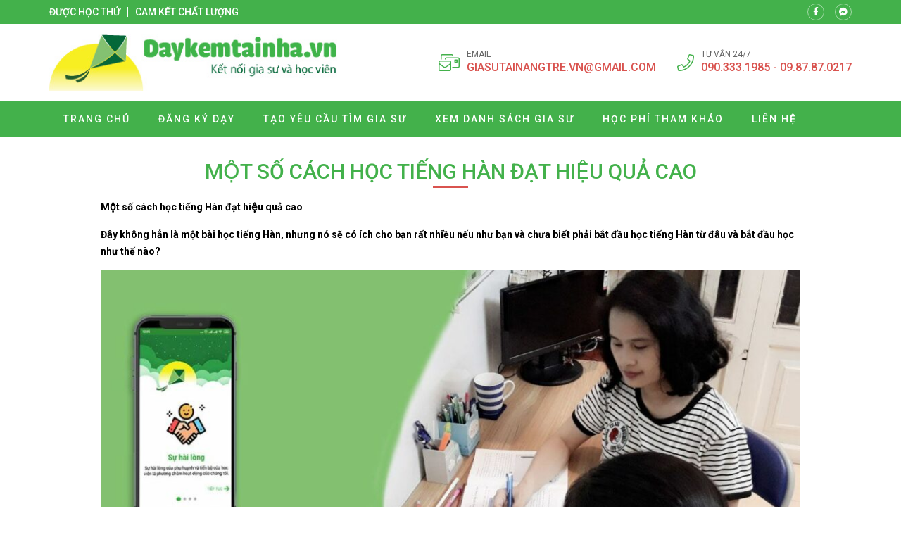

--- FILE ---
content_type: text/html; charset=UTF-8
request_url: https://cangiasu.edu.vn/mot-so-cach-hoc-tieng-han-dat-hieu-qua-cao/
body_size: 19391
content:
<!doctype html>
<html lang="vi">
<head>
    <meta charset="UTF-8">
    <meta name="viewport" content="width=device-width, minimum-scale=1.0, maximum-scale=1.0, user-scalable=no">
    <meta name='robots' content='index, follow, max-image-preview:large, max-snippet:-1, max-video-preview:-1' />

	<!-- This site is optimized with the Yoast SEO plugin v26.8 - https://yoast.com/product/yoast-seo-wordpress/ -->
	<title>Một số cách học tiếng Hàn đạt hiệu quả cao - Cần gia sư</title>
	<meta name="description" content="Một số cách học tiếng Hàn đạt hiệu quả cao, Daykemtainha.vn nhận dạy kèm tiếng Hàn tại nhà, dạy kèm tiếng Hàn tại nhà các quận,..." />
	<link rel="canonical" href="https://cangiasu.edu.vn/mot-so-cach-hoc-tieng-han-dat-hieu-qua-cao/" />
	<meta property="og:locale" content="vi_VN" />
	<meta property="og:type" content="article" />
	<meta property="og:title" content="Một số cách học tiếng Hàn đạt hiệu quả cao - Cần gia sư" />
	<meta property="og:description" content="Một số cách học tiếng Hàn đạt hiệu quả cao, Daykemtainha.vn nhận dạy kèm tiếng Hàn tại nhà, dạy kèm tiếng Hàn tại nhà các quận,..." />
	<meta property="og:url" content="https://cangiasu.edu.vn/mot-so-cach-hoc-tieng-han-dat-hieu-qua-cao/" />
	<meta property="og:site_name" content="Cần gia sư" />
	<meta property="article:published_time" content="2022-07-31T21:36:33+00:00" />
	<meta property="article:modified_time" content="2022-09-02T20:44:49+00:00" />
	<meta property="og:image" content="https://cangiasu.edu.vn/wp-content/uploads/2022/07/Mọt-só-cách-học-tiéng-Hàn-dạt-hiẹu-quả-cao.jpg" />
	<meta property="og:image:width" content="1200" />
	<meta property="og:image:height" content="624" />
	<meta property="og:image:type" content="image/jpeg" />
	<meta name="author" content="muot0575" />
	<meta name="twitter:card" content="summary_large_image" />
	<meta name="twitter:label1" content="Được viết bởi" />
	<meta name="twitter:data1" content="muot0575" />
	<meta name="twitter:label2" content="Ước tính thời gian đọc" />
	<meta name="twitter:data2" content="19 phút" />
	<script type="application/ld+json" class="yoast-schema-graph">{"@context":"https://schema.org","@graph":[{"@type":"Article","@id":"https://cangiasu.edu.vn/mot-so-cach-hoc-tieng-han-dat-hieu-qua-cao/#article","isPartOf":{"@id":"https://cangiasu.edu.vn/mot-so-cach-hoc-tieng-han-dat-hieu-qua-cao/"},"author":{"name":"muot0575","@id":"https://cangiasu.edu.vn/#/schema/person/473a784d72d9ef249359f08d52c2352c"},"headline":"Một số cách học tiếng Hàn đạt hiệu quả cao","datePublished":"2022-07-31T21:36:33+00:00","dateModified":"2022-09-02T20:44:49+00:00","mainEntityOfPage":{"@id":"https://cangiasu.edu.vn/mot-so-cach-hoc-tieng-han-dat-hieu-qua-cao/"},"wordCount":4802,"image":{"@id":"https://cangiasu.edu.vn/mot-so-cach-hoc-tieng-han-dat-hieu-qua-cao/#primaryimage"},"thumbnailUrl":"https://cangiasu.edu.vn/wp-content/uploads/2022/07/Mọt-só-cách-học-tiéng-Hàn-dạt-hiẹu-quả-cao.jpg","keywords":["Một số cách học tiếng Hàn đạt hiệu quả cao"],"articleSection":["Uncategorized"],"inLanguage":"vi"},{"@type":"WebPage","@id":"https://cangiasu.edu.vn/mot-so-cach-hoc-tieng-han-dat-hieu-qua-cao/","url":"https://cangiasu.edu.vn/mot-so-cach-hoc-tieng-han-dat-hieu-qua-cao/","name":"Một số cách học tiếng Hàn đạt hiệu quả cao - Cần gia sư","isPartOf":{"@id":"https://cangiasu.edu.vn/#website"},"primaryImageOfPage":{"@id":"https://cangiasu.edu.vn/mot-so-cach-hoc-tieng-han-dat-hieu-qua-cao/#primaryimage"},"image":{"@id":"https://cangiasu.edu.vn/mot-so-cach-hoc-tieng-han-dat-hieu-qua-cao/#primaryimage"},"thumbnailUrl":"https://cangiasu.edu.vn/wp-content/uploads/2022/07/Mọt-só-cách-học-tiéng-Hàn-dạt-hiẹu-quả-cao.jpg","datePublished":"2022-07-31T21:36:33+00:00","dateModified":"2022-09-02T20:44:49+00:00","author":{"@id":"https://cangiasu.edu.vn/#/schema/person/473a784d72d9ef249359f08d52c2352c"},"description":"Một số cách học tiếng Hàn đạt hiệu quả cao, Daykemtainha.vn nhận dạy kèm tiếng Hàn tại nhà, dạy kèm tiếng Hàn tại nhà các quận,...","breadcrumb":{"@id":"https://cangiasu.edu.vn/mot-so-cach-hoc-tieng-han-dat-hieu-qua-cao/#breadcrumb"},"inLanguage":"vi","potentialAction":[{"@type":"ReadAction","target":["https://cangiasu.edu.vn/mot-so-cach-hoc-tieng-han-dat-hieu-qua-cao/"]}]},{"@type":"ImageObject","inLanguage":"vi","@id":"https://cangiasu.edu.vn/mot-so-cach-hoc-tieng-han-dat-hieu-qua-cao/#primaryimage","url":"https://cangiasu.edu.vn/wp-content/uploads/2022/07/Mọt-só-cách-học-tiéng-Hàn-dạt-hiẹu-quả-cao.jpg","contentUrl":"https://cangiasu.edu.vn/wp-content/uploads/2022/07/Mọt-só-cách-học-tiéng-Hàn-dạt-hiẹu-quả-cao.jpg","width":1200,"height":624,"caption":"Một số cách học tiếng Hàn đạt hiệu quả cao"},{"@type":"BreadcrumbList","@id":"https://cangiasu.edu.vn/mot-so-cach-hoc-tieng-han-dat-hieu-qua-cao/#breadcrumb","itemListElement":[{"@type":"ListItem","position":1,"name":"Home","item":"https://cangiasu.edu.vn/"},{"@type":"ListItem","position":2,"name":"Một số cách học tiếng Hàn đạt hiệu quả cao"}]},{"@type":"WebSite","@id":"https://cangiasu.edu.vn/#website","url":"https://cangiasu.edu.vn/","name":"Cần gia sư","description":"can gia su","potentialAction":[{"@type":"SearchAction","target":{"@type":"EntryPoint","urlTemplate":"https://cangiasu.edu.vn/?s={search_term_string}"},"query-input":{"@type":"PropertyValueSpecification","valueRequired":true,"valueName":"search_term_string"}}],"inLanguage":"vi"},{"@type":"Person","@id":"https://cangiasu.edu.vn/#/schema/person/473a784d72d9ef249359f08d52c2352c","name":"muot0575","url":"https://cangiasu.edu.vn/author/muot0575/"}]}</script>
	<!-- / Yoast SEO plugin. -->


<link rel='dns-prefetch' href='//fonts.googleapis.com' />
<link rel="alternate" title="oNhúng (JSON)" type="application/json+oembed" href="https://cangiasu.edu.vn/wp-json/oembed/1.0/embed?url=https%3A%2F%2Fcangiasu.edu.vn%2Fmot-so-cach-hoc-tieng-han-dat-hieu-qua-cao%2F" />
<link rel="alternate" title="oNhúng (XML)" type="text/xml+oembed" href="https://cangiasu.edu.vn/wp-json/oembed/1.0/embed?url=https%3A%2F%2Fcangiasu.edu.vn%2Fmot-so-cach-hoc-tieng-han-dat-hieu-qua-cao%2F&#038;format=xml" />
<style id='wp-img-auto-sizes-contain-inline-css' type='text/css'>
img:is([sizes=auto i],[sizes^="auto," i]){contain-intrinsic-size:3000px 1500px}
/*# sourceURL=wp-img-auto-sizes-contain-inline-css */
</style>
<style id='classic-theme-styles-inline-css' type='text/css'>
/*! This file is auto-generated */
.wp-block-button__link{color:#fff;background-color:#32373c;border-radius:9999px;box-shadow:none;text-decoration:none;padding:calc(.667em + 2px) calc(1.333em + 2px);font-size:1.125em}.wp-block-file__button{background:#32373c;color:#fff;text-decoration:none}
/*# sourceURL=/wp-includes/css/classic-themes.min.css */
</style>
<link rel='stylesheet' id='roboto-css' href='//fonts.googleapis.com/css?family=Roboto%3A100%2C300%2Cregular%2Citalic%2C500%2C700&#038;subset=vietnamese' type='text/css' media='all' />
<link rel='stylesheet' id='kc-general-css' href='https://cangiasu.edu.vn/wp-content/plugins/kingcomposer/assets/frontend/css/kingcomposer.min.css' type='text/css' media='all' />
<link rel='stylesheet' id='kc-animate-css' href='https://cangiasu.edu.vn/wp-content/plugins/kingcomposer/assets/css/animate.css' type='text/css' media='all' />
<link rel='stylesheet' id='kc-icon-1-css' href='https://cangiasu.edu.vn/wp-content/themes/vnthemes/css/font-icon.css' type='text/css' media='all' />
<script type="text/javascript" src="https://cangiasu.edu.vn/wp-includes/js/jquery/jquery.min.js" id="jquery-core-js"></script>
<script type="text/javascript" src="https://cangiasu.edu.vn/wp-includes/js/jquery/jquery-migrate.min.js" id="jquery-migrate-js"></script>
<link rel="https://api.w.org/" href="https://cangiasu.edu.vn/wp-json/" /><link rel="alternate" title="JSON" type="application/json" href="https://cangiasu.edu.vn/wp-json/wp/v2/posts/2447" /><link rel="EditURI" type="application/rsd+xml" title="RSD" href="https://cangiasu.edu.vn/xmlrpc.php?rsd" />
<meta name="generator" content="WordPress 6.9" />
<link rel='shortlink' href='https://cangiasu.edu.vn/?p=2447' />
<script type="text/javascript">var kc_script_data={ajax_url:"https://cangiasu.edu.vn/wp-admin/admin-ajax.php"}</script>		<style type="text/css" id="wp-custom-css">
			html {

}
body {
	width: 100vw;
	float: left;
	font-family: 'Roboto', sans-serif;
	margin: 0;
	padding: 0;
	overflow: hidden;
	overflow-y: auto;
	font-size: 14px;
	font-weight: 400;
	line-height: 24px;
}

body.modal-open {
	overflow: hidden;
}
body.single .breadcrumb_last {
	display: none;
}
.kk-star-ratings {
	width: 100%;
	float: left;
}

.icon.fa-phone {
/* 	transform: rotate(90deg); */
}

.slick-list {
	overflow: hidden;
}

.vnt_embed_responsive {
  position: relative;
  padding-bottom: 56.25%; /* 16:9 */
  height: 0;
}
.vnt_embed_responsive iframe {
  position: absolute;
  top: 0;
  left: 0;
  width: 100%;
  height: 100%;
}


.map_code {
  position: relative;
  overflow: hidden;
}
.map_code iframe {
  position: absolute;
  top: 50%; 
	left: 50%;
	transform: translate(-50%, -50%);
  width: 100% !important;
  height: 100% !important;
}

.hide_row_wrap {
	display: flex;
	align-items: center;
}

[class^="icon-"], [class*=" icon-"] {
	font-family: 'icomoon' !important;
	speak: none;
	font-style: normal;
	font-weight: normal;
	font-variant: normal;
	text-transform: none;
	line-height: 1;
	-webkit-font-smoothing: antialiased;
	-moz-osx-font-smoothing: grayscale;
}
[class^="fa-"], [class*=" fa-"], [class^="fa-"]:before, [class*=" fa-"]:before, [class^="fab-"], [class*=" fab-"], [class^="fab-"]:before, [class*=" fab-"]:before {
	font-family: 'Font Awesome 5 Pro', 'Font Awesome 5 Brands';
	font-style: inherit;
}
[class^="et-"], [class*=" et-"], [class^="et-"]:before, [class*=" et-"]:before {
	font-family: 'et-line';
	font-style: inherit;
	-webkit-font-smoothing: antialiased;
	-moz-osx-font-smoothing: grayscale;
	display:inline-block;
	text-rendering: auto;
	speak: none;
	font-weight: normal;
}
[class^="sl-"], [class*=" sl-"], [class^="sl-"]:before, [class*=" sl-"]:before {
	font-family: 'simple-line-icons';
	font-style: inherit;
	-webkit-font-smoothing: antialiased;
	-moz-osx-font-smoothing: grayscale;
	text-rendering: auto;
	speak: none;
	font-weight: normal;
}
[class^="vnt-"], [class*=" vnt-"] {
  font-family: 'vnt-icon';
  font-style: normal;
  font-weight: normal;
  font-variant: normal;
  text-transform: none;
  line-height: 1;
  -webkit-font-smoothing: antialiased;
  -moz-osx-font-smoothing: grayscale;
}

a {
	text-decoration: none;
}

input[type="text"], input[type="number"], input[type="submit"], textarea, input[type=search], button {
	font-family: 'Roboto';
	-webkit-appearance: none;
	-moz-appearance: none;
	appearance: none;
}
input[type="submit"] {
	cursor: pointer;
}
iframe {
	border: 0;
}
ins {
	text-decoration: none;
}
ul {
	padding-left: 24px;
}
p {
	margin: 0 0 15px 0;
}
p:empty {
	margin: 0;
}
p:last-child {
	margin: 0;
}

textarea:focus, input:focus{
    outline: none;
}
form {
	width: 100%;
	float: left;
}
select, button {
	max-width: 100%;
	font-family: 'Roboto';
}

.kc-container {
   max-width: 1920px;
}

h1.title, h2.title, h3.title, h4.title, h5.title, h1.type, h2.type, h3.type, h4.type, h5.type {
	margin: 0;
	padding: 0;
}

.modal-backdrop.show {
	display: none !important;
}
.btn_modal, .link {
	cursor: pointer;
}

.vnt_row {
	display: flex;
	justify-content: center;
}

.vnt_slick.flex .slick-track {
	display: flex !important;
}
.vnt_slick.flex .slick-slide {
	height: inherit !important;
}

.vnt_the_content ul {
	padding-left: 24px;
	margin: 0 0 15px;
}

.vnt_post_gallery {
	margin-bottom: 15px;
}
.gallery.vnt_gallery {
	margin-bottom: 15px;
}

.thumb img {
	display: block;
}

.kc-fancy-texts-play {
	margin: 0;
	padding: 0;
}

.ovelay, img, .item {
	transition: all 500ms ease;
}

.vnt_archive .thumb {
	overflow: hidden;
}

.vnt_title, .vnt_image, .vnt_list .item, .vnt_list_icon .item {
	position: relative;
}

a.link, .ovelay{
	position: absolute;
	width: 100%;
	height: 100%;
	top: 0;
	left: 0;
	font-size: 0;
	z-index: 5;
}

.percent .counterup::after {
	content: '%';
	margin-left: 2px;
}
.plus .counterup::after {
	content: '+';
	margin-left: 2px;
}

/*FB Comments Fix*/
.fb_iframe_widget_fluid_desktop, .fb_iframe_widget_fluid_desktop span, .fb_iframe_widget_fluid_desktop iframe {
	max-width: 100% !important;
	width: 100% !important;
}

/*Header*/



/*Home*/
#home_lophoc .vnt_title {
	align-content: baseline;
}

/*About*/


/*Contact*/


/*Archive*/


/*Project*/


/*Download*/


/*CF7*/
.wpcf7-form {
	display: flex;
	flex-flow: wrap;
}
.wpcf7-form .vnt_submit {
	order: 999
}
div.wpcf7 span.wpcf7-form-control-wrap {
	width: 100%;
	float: left;
	margin-bottom: 15px;
}
.wpcf7-form-control:not(.wpcf7-submit) {
	width: 100%;
	height: 40px;
	float: left;
	padding: 10px 15px;
	border: 1px solid #dfdfdf;
	border-radius: 4px;
}
.wpcf7-response-output {
	width: 100%;
	background: #FFFFFF;
}
.wpcf7-textarea {
	min-height: 100px;
}
.wpcf7-submit {
	height: 40px;
	padding: 0 30px;
	background: #43b14b;
	color: #FFFFFF;
	font-size: 16px;
	text-transform: uppercase;
	border: none;
	border-radius: 4px;
}
.wpcf7-submit:hover {
	background: #d9534f;
}


/*WIDGET*/
.slick-slider.vnt_post_gallery {
	overflow: hidden;
}
.slick-slider.vnt_post_gallery .slick-list {
	overflow: hidden;
}
.vnt_slider.vnt_post_gallery .slick-arrow {
	font-size: 30px;
}

.vnt_gallery {
  column-gap: 0;
  counter-reset: item-counter;
}
.vnt_gallery_9 {
	column-count: 9;
}
.vnt_gallery_8 {
	column-count: 8;
}
.vnt_gallery_7 {
	column-count: 7;
}
.vnt_gallery_6 {
	column-count: 6;
}
.vnt_gallery_5 {
	column-count: 5;
}
.vnt_gallery_4 {
	column-count: 4;
}
.vnt_gallery_3 {
	column-count: 3;
}
.vnt_gallery_2 {
	column-count: 2;
}
.vnt_gallery_1 {
	column-count: 1;
}
.gallery-item {
	box-sizing: border-box;
  break-inside: avoid;
  padding: 10px;
  counter-increment: item-counter;
}

.search_form {
	background: #d7d7d7;
	display: grid;
	grid-template-columns: auto 30px;
	border: 1px solid #d7d7d7;
	border-radius: 5px;
}
.search_form input, .search_form button {
	border-radius: 0;
	width: 100%;
	border: 0;
	height: 22px;
}
.search_form input {
	padding: 0 5px;
	font-size: 10px;
	background: #FFFFFF;
	border-top-left-radius: 5px;
	border-bottom-left-radius: 5px;
}
.search_form button {
	cursor: pointer;
	
}


@media only screen and (max-width: 1920px) {
	.kc-container {
		max-width: 1170px;
	}
}

@media only screen and (min-width: 1025px) {
  ::-webkit-scrollbar { width: 6px; }
  ::-webkit-scrollbar-track { background: rgba(255, 255, 255, 0); }
  ::-webkit-scrollbar-thumb { background: #43B14B;}
  ::-webkit-scrollbar-thumb:hover { background: #d9534f; }
	body.kc-css-system.admin-bar  #main_header.fixed {
		top: 32px;
	}
	/*Header Menu*/
	.nav_header:not(.treemenu) li ul {
		position: absolute;
		min-width: 100%;
		top: 100%;
		left: 50%;
		transform: translateX(-50%);
		visibility: hidden;
		opacity: 0;
		z-index: -1;
		pointer-events: auto;
		transform: translate(-50%, 10px);
		-webkit-transform: translate(-50%, 10px);
						transform: translate(-50%, 10px);
		-webkit-transition: opacity 150ms ease-in, visibility 150ms ease-in, -webkit-transform 150ms ease-in;
		transition: opacity 150ms ease-in, visibility 150ms ease-in, -webkit-transform 150ms ease-in;
		transition: opacity 150ms ease-in, transform 150ms ease-in, visibility 150ms ease-in;
		transition: opacity 150ms ease-in, transform 150ms ease-in, visibility 150ms ease-in, -webkit-transform 150ms ease-in;
	}
	.nav_header:not(.treemenu) li:hover ul {
		visibility: visible;
		opacity: 1;
		z-index: 10;
		transform: translate(-50%, 0);
	}
}

@media only screen and (min-width: 991px) {
	
}

@media only screen and (max-width: 1024px) {
	#wpadminbar {
		display: none !important;
	}
	body.logged-in.admin-bar #main_header {
		top: 0;
	}
	html {
		margin-top: 0 !important;
	}
	body.logged-in #main_header {
		top: 0;
	}
	#menu_header.show {
		z-index: 999;
		left: 0;
		transition: all 500ms ease-in;
	}
	.vnt_menu .close_menu {
		position: absolute;
		top: 15px;
		right: 15px;
	}
	#nav_header li.tree-closed .toggler, #nav_header li.tree-opened .toggler {
    order: 2;
}
	#nav_header li.tree-closed > a, #nav_header li.tree-opened > a {
    flex: 1;
}
	.sub-menu {
    order: 3;
}
	
	
}
@media only screen and (max-width: 990px) {
	
}
@media only screen and (max-width: 768px) {
	
}
@media only screen and (max-width: 767px) {
	.kc-container, .kc-container .kc_column, .kc-container .kc_column_inner {
		padding: 0 10px;
	}
	
	.gallery.vnt_gallery {
		column-count: 1;
	}
	
	
}
@media only screen and (max-width: 479px) {
	
}		</style>
		    <link rel="stylesheet" type="text/css" href="https://cangiasu.edu.vn/wp-content/themes/vnthemes/style.css" media="screen"/>

    
<style id='global-styles-inline-css' type='text/css'>
:root{--wp--preset--aspect-ratio--square: 1;--wp--preset--aspect-ratio--4-3: 4/3;--wp--preset--aspect-ratio--3-4: 3/4;--wp--preset--aspect-ratio--3-2: 3/2;--wp--preset--aspect-ratio--2-3: 2/3;--wp--preset--aspect-ratio--16-9: 16/9;--wp--preset--aspect-ratio--9-16: 9/16;--wp--preset--color--black: #000000;--wp--preset--color--cyan-bluish-gray: #abb8c3;--wp--preset--color--white: #ffffff;--wp--preset--color--pale-pink: #f78da7;--wp--preset--color--vivid-red: #cf2e2e;--wp--preset--color--luminous-vivid-orange: #ff6900;--wp--preset--color--luminous-vivid-amber: #fcb900;--wp--preset--color--light-green-cyan: #7bdcb5;--wp--preset--color--vivid-green-cyan: #00d084;--wp--preset--color--pale-cyan-blue: #8ed1fc;--wp--preset--color--vivid-cyan-blue: #0693e3;--wp--preset--color--vivid-purple: #9b51e0;--wp--preset--gradient--vivid-cyan-blue-to-vivid-purple: linear-gradient(135deg,rgb(6,147,227) 0%,rgb(155,81,224) 100%);--wp--preset--gradient--light-green-cyan-to-vivid-green-cyan: linear-gradient(135deg,rgb(122,220,180) 0%,rgb(0,208,130) 100%);--wp--preset--gradient--luminous-vivid-amber-to-luminous-vivid-orange: linear-gradient(135deg,rgb(252,185,0) 0%,rgb(255,105,0) 100%);--wp--preset--gradient--luminous-vivid-orange-to-vivid-red: linear-gradient(135deg,rgb(255,105,0) 0%,rgb(207,46,46) 100%);--wp--preset--gradient--very-light-gray-to-cyan-bluish-gray: linear-gradient(135deg,rgb(238,238,238) 0%,rgb(169,184,195) 100%);--wp--preset--gradient--cool-to-warm-spectrum: linear-gradient(135deg,rgb(74,234,220) 0%,rgb(151,120,209) 20%,rgb(207,42,186) 40%,rgb(238,44,130) 60%,rgb(251,105,98) 80%,rgb(254,248,76) 100%);--wp--preset--gradient--blush-light-purple: linear-gradient(135deg,rgb(255,206,236) 0%,rgb(152,150,240) 100%);--wp--preset--gradient--blush-bordeaux: linear-gradient(135deg,rgb(254,205,165) 0%,rgb(254,45,45) 50%,rgb(107,0,62) 100%);--wp--preset--gradient--luminous-dusk: linear-gradient(135deg,rgb(255,203,112) 0%,rgb(199,81,192) 50%,rgb(65,88,208) 100%);--wp--preset--gradient--pale-ocean: linear-gradient(135deg,rgb(255,245,203) 0%,rgb(182,227,212) 50%,rgb(51,167,181) 100%);--wp--preset--gradient--electric-grass: linear-gradient(135deg,rgb(202,248,128) 0%,rgb(113,206,126) 100%);--wp--preset--gradient--midnight: linear-gradient(135deg,rgb(2,3,129) 0%,rgb(40,116,252) 100%);--wp--preset--font-size--small: 13px;--wp--preset--font-size--medium: 20px;--wp--preset--font-size--large: 36px;--wp--preset--font-size--x-large: 42px;--wp--preset--spacing--20: 0.44rem;--wp--preset--spacing--30: 0.67rem;--wp--preset--spacing--40: 1rem;--wp--preset--spacing--50: 1.5rem;--wp--preset--spacing--60: 2.25rem;--wp--preset--spacing--70: 3.38rem;--wp--preset--spacing--80: 5.06rem;--wp--preset--shadow--natural: 6px 6px 9px rgba(0, 0, 0, 0.2);--wp--preset--shadow--deep: 12px 12px 50px rgba(0, 0, 0, 0.4);--wp--preset--shadow--sharp: 6px 6px 0px rgba(0, 0, 0, 0.2);--wp--preset--shadow--outlined: 6px 6px 0px -3px rgb(255, 255, 255), 6px 6px rgb(0, 0, 0);--wp--preset--shadow--crisp: 6px 6px 0px rgb(0, 0, 0);}:where(.is-layout-flex){gap: 0.5em;}:where(.is-layout-grid){gap: 0.5em;}body .is-layout-flex{display: flex;}.is-layout-flex{flex-wrap: wrap;align-items: center;}.is-layout-flex > :is(*, div){margin: 0;}body .is-layout-grid{display: grid;}.is-layout-grid > :is(*, div){margin: 0;}:where(.wp-block-columns.is-layout-flex){gap: 2em;}:where(.wp-block-columns.is-layout-grid){gap: 2em;}:where(.wp-block-post-template.is-layout-flex){gap: 1.25em;}:where(.wp-block-post-template.is-layout-grid){gap: 1.25em;}.has-black-color{color: var(--wp--preset--color--black) !important;}.has-cyan-bluish-gray-color{color: var(--wp--preset--color--cyan-bluish-gray) !important;}.has-white-color{color: var(--wp--preset--color--white) !important;}.has-pale-pink-color{color: var(--wp--preset--color--pale-pink) !important;}.has-vivid-red-color{color: var(--wp--preset--color--vivid-red) !important;}.has-luminous-vivid-orange-color{color: var(--wp--preset--color--luminous-vivid-orange) !important;}.has-luminous-vivid-amber-color{color: var(--wp--preset--color--luminous-vivid-amber) !important;}.has-light-green-cyan-color{color: var(--wp--preset--color--light-green-cyan) !important;}.has-vivid-green-cyan-color{color: var(--wp--preset--color--vivid-green-cyan) !important;}.has-pale-cyan-blue-color{color: var(--wp--preset--color--pale-cyan-blue) !important;}.has-vivid-cyan-blue-color{color: var(--wp--preset--color--vivid-cyan-blue) !important;}.has-vivid-purple-color{color: var(--wp--preset--color--vivid-purple) !important;}.has-black-background-color{background-color: var(--wp--preset--color--black) !important;}.has-cyan-bluish-gray-background-color{background-color: var(--wp--preset--color--cyan-bluish-gray) !important;}.has-white-background-color{background-color: var(--wp--preset--color--white) !important;}.has-pale-pink-background-color{background-color: var(--wp--preset--color--pale-pink) !important;}.has-vivid-red-background-color{background-color: var(--wp--preset--color--vivid-red) !important;}.has-luminous-vivid-orange-background-color{background-color: var(--wp--preset--color--luminous-vivid-orange) !important;}.has-luminous-vivid-amber-background-color{background-color: var(--wp--preset--color--luminous-vivid-amber) !important;}.has-light-green-cyan-background-color{background-color: var(--wp--preset--color--light-green-cyan) !important;}.has-vivid-green-cyan-background-color{background-color: var(--wp--preset--color--vivid-green-cyan) !important;}.has-pale-cyan-blue-background-color{background-color: var(--wp--preset--color--pale-cyan-blue) !important;}.has-vivid-cyan-blue-background-color{background-color: var(--wp--preset--color--vivid-cyan-blue) !important;}.has-vivid-purple-background-color{background-color: var(--wp--preset--color--vivid-purple) !important;}.has-black-border-color{border-color: var(--wp--preset--color--black) !important;}.has-cyan-bluish-gray-border-color{border-color: var(--wp--preset--color--cyan-bluish-gray) !important;}.has-white-border-color{border-color: var(--wp--preset--color--white) !important;}.has-pale-pink-border-color{border-color: var(--wp--preset--color--pale-pink) !important;}.has-vivid-red-border-color{border-color: var(--wp--preset--color--vivid-red) !important;}.has-luminous-vivid-orange-border-color{border-color: var(--wp--preset--color--luminous-vivid-orange) !important;}.has-luminous-vivid-amber-border-color{border-color: var(--wp--preset--color--luminous-vivid-amber) !important;}.has-light-green-cyan-border-color{border-color: var(--wp--preset--color--light-green-cyan) !important;}.has-vivid-green-cyan-border-color{border-color: var(--wp--preset--color--vivid-green-cyan) !important;}.has-pale-cyan-blue-border-color{border-color: var(--wp--preset--color--pale-cyan-blue) !important;}.has-vivid-cyan-blue-border-color{border-color: var(--wp--preset--color--vivid-cyan-blue) !important;}.has-vivid-purple-border-color{border-color: var(--wp--preset--color--vivid-purple) !important;}.has-vivid-cyan-blue-to-vivid-purple-gradient-background{background: var(--wp--preset--gradient--vivid-cyan-blue-to-vivid-purple) !important;}.has-light-green-cyan-to-vivid-green-cyan-gradient-background{background: var(--wp--preset--gradient--light-green-cyan-to-vivid-green-cyan) !important;}.has-luminous-vivid-amber-to-luminous-vivid-orange-gradient-background{background: var(--wp--preset--gradient--luminous-vivid-amber-to-luminous-vivid-orange) !important;}.has-luminous-vivid-orange-to-vivid-red-gradient-background{background: var(--wp--preset--gradient--luminous-vivid-orange-to-vivid-red) !important;}.has-very-light-gray-to-cyan-bluish-gray-gradient-background{background: var(--wp--preset--gradient--very-light-gray-to-cyan-bluish-gray) !important;}.has-cool-to-warm-spectrum-gradient-background{background: var(--wp--preset--gradient--cool-to-warm-spectrum) !important;}.has-blush-light-purple-gradient-background{background: var(--wp--preset--gradient--blush-light-purple) !important;}.has-blush-bordeaux-gradient-background{background: var(--wp--preset--gradient--blush-bordeaux) !important;}.has-luminous-dusk-gradient-background{background: var(--wp--preset--gradient--luminous-dusk) !important;}.has-pale-ocean-gradient-background{background: var(--wp--preset--gradient--pale-ocean) !important;}.has-electric-grass-gradient-background{background: var(--wp--preset--gradient--electric-grass) !important;}.has-midnight-gradient-background{background: var(--wp--preset--gradient--midnight) !important;}.has-small-font-size{font-size: var(--wp--preset--font-size--small) !important;}.has-medium-font-size{font-size: var(--wp--preset--font-size--medium) !important;}.has-large-font-size{font-size: var(--wp--preset--font-size--large) !important;}.has-x-large-font-size{font-size: var(--wp--preset--font-size--x-large) !important;}
/*# sourceURL=global-styles-inline-css */
</style>
<link rel='stylesheet' id='fancybox-css' href='https://cangiasu.edu.vn/wp-content/themes/vnthemes/css/fancybox.min.css' type='text/css' media='' />
</head>
    <body class="wp-singular post-template-default single single-post postid-2447 single-format-standard wp-theme-vnthemes kc-css-system woocommerce">
        <style type="text/css">@media only screen and (min-width: 1000px) and (max-width: 5000px){body.kc-css-system .kc-css-209261{width: 50%;}body.kc-css-system .kc-css-493477{width: 50%;}}body.kc-css-system .kc-css-614535{background: #43b14b;padding-top: 5px;padding-bottom: 5px;}body.kc-css-system .kc-css-614535 >.kc-container{display: flex;align-items: center;}body.kc-css-system .kc-css-34475 .title{color: #ffffff;font-size: 14px;line-height: 14px;font-weight: 500;text-transform: uppercase;}body.kc-css-system .kc-css-34475 .title a{color: #ffffff;}body.kc-css-system .kc-css-34475 .item:hover .title{color: #d9534f;}body.kc-css-system .kc-css-34475 .item{border-right: 1px solid #ffffff;;padding-right: 10px;margin-right: 10px;}body.kc-css-system .kc-css-34475 .item:last-child{border: 0px hidden #ffffff;padding-right: 0px;margin-right: 0px;}body.kc-css-system .kc-css-34475{display: flex;}body.kc-css-system .kc-css-261279 i{width: 24px;height: 24px;display: flex;border: 1px solid rgba(255, 255, 255, 0.50);border-radius: 100% 100% 100% 100%;justify-content: center;align-items: center;color: #ffffff;font-size: 12px;}body.kc-css-system .kc-css-261279 .item:hover i{background: #d9534f;}body.kc-css-system .kc-css-261279 .item{margin-right: 15px;}body.kc-css-system .kc-css-261279 .item:last-child{margin-right: 0px;}body.kc-css-system .kc-css-261279{display: flex;flex: 1;}body.kc-css-system .kc-css-363707{padding-top: 15px;padding-bottom: 15px;}body.kc-css-system .kc-css-363707 >.kc-container{display: flex;flex-flow: wrap;justify-content: space-between;align-items: center;}body.kc-css-system .kc-css-205035 .thumb img{max-height: 80px;float: left;}body.kc-css-system .kc-css-205035{width: auto;}body.kc-css-system .kc-css-308311 .icon{color: #43b14b;font-size: 30px;}body.kc-css-system .kc-css-308311{display: none;width: auto;}body.kc-css-system .kc-css-378146 i{color: #43b14b;font-size: 24px;line-height: 24px;margin-right: 10px;}body.kc-css-system .kc-css-378146 .title{color: #666666;font-size: 12px;line-height: 14px;text-transform: uppercase;}body.kc-css-system .kc-css-378146 .cont{color: #d9534f;font-size: 16px;font-weight: 500;text-transform: uppercase;}body.kc-css-system .kc-css-378146 .cont a{color: #d9534f;}body.kc-css-system .kc-css-378146 .item{display: flex;margin-right: 30px;align-items: center;}body.kc-css-system .kc-css-378146 .item:last-child{margin-right: 0px;}body.kc-css-system .kc-css-378146{display: flex;width: auto;}body.kc-css-system .kc-css-110848 .vnt_nav{display: flex;width: 100%;max-width: 1170px;padding-right: 15px;padding-left: 15px;}body.kc-css-system .kc-css-110848 .vnt_nav>li{position: relative;display: flex;float: left;flex-flow: wrap;align-items: center;}body.kc-css-system .kc-css-110848 .vnt_nav>li>a{color: #ffffff;font-size: 14px;line-height: 50px;font-weight: 500;text-transform: uppercase;letter-spacing: 2px;float: left;width: 100%;padding-right: 20px;padding-left: 20px;}body.kc-css-system .kc-css-110848 .vnt_nav>li>a:hover{background-color: #d9534f;}body.kc-css-system .kc-css-110848 .vnt_nav>li.current-menu-item>a,body.kc-css-system .kc-css-110848 .vnt_nav>li.current-menu-ancestor>a{background-color: #d9534f;}body.kc-css-system .kc-css-110848 .sub-menu{display: flex;background-color: #43b14b;flex-flow: wrap;}body.kc-css-system .kc-css-110848 .sub-menu li{display: flex;width: 100%;flex-flow: wrap;}body.kc-css-system .kc-css-110848 .sub-menu li a{color: #ffffff;font-size: 13px;line-height: 40px;font-weight: 500;text-transform: uppercase;letter-spacing: 2px;display: block;float: left;width: 100%;padding-right: 15px;padding-left: 15px;}body.kc-css-system .kc-css-110848 .sub-menu li:hover>a{color: #ffffff;}body.kc-css-system .kc-css-110848 .sub-menu li>a:hover{background-color: #d9534f;}body.kc-css-system .kc-css-110848 .sub-menu li.current-menu-item>a,body.kc-css-system .kc-css-110848 .sub-menu li.current-menu-ancestor>a{background-color: #d9534f;}body.kc-css-system .kc-css-110848 .close_menu{color: #d9534f;font-size: 30px;display: none;}body.kc-css-system .kc-css-110848 .toggler{color: #ffffff;font-size: 20px;padding-right: 15px;padding-left: 30px;}body.kc-css-system .kc-css-110848{background: #43b14b;display: flex;flex-flow: wrap;justify-content: center;}@media only screen and (max-width: 1024px){body.kc-css-system .kc-css-308311{display: flex;}body.kc-css-system .kc-css-378146{width: 100%;}body.kc-css-system .kc-css-110848 .vnt_nav{height: 100%;background: #43b14b;padding-right: 0px;padding-left: 0px;flex-flow: wrap;align-content: baseline;overflow-y: auto;}body.kc-css-system .kc-css-110848 .vnt_nav>li{width: 100%;border-top: 1px dashed #ffffff;;}body.kc-css-system .kc-css-110848 .vnt_nav>li.current-menu-item,body.kc-css-system .kc-css-110848 .vnt_nav>li.current-menu-ancestor{background-color: #d9534f;}body.kc-css-system .kc-css-110848 .vnt_nav>li>a{padding-right: 15px;padding-left: 15px;}body.kc-css-system .kc-css-110848 .sub-menu{width: 100%;}body.kc-css-system .kc-css-110848 .sub-menu li{border-top: 1px dashed #ffffff;;}body.kc-css-system .kc-css-110848 .sub-menu li a{padding-left: 30px;}body.kc-css-system .kc-css-110848 .close_menu{display: flex;}body.kc-css-system .kc-css-110848{background: #ffffff url(https://cangiasu.edu.vn/wp-admin/admin-ajax.php?action=kc_get_thumbn&type=filter_url&id=%2Fwp-content%2Fuploads%2F2021%2F01%2Flogo-demo-300x58.png) top 10px left 10px/auto 40px no-repeat scroll;position: fixed;display: flex !important;height: 100%;padding-top: 60px;flex-flow: wrap;top: 0; left: -110%; transition: all 500ms ease-in;}}@media only screen and (max-width: 479px){body.kc-css-system .kc-css-34475 .title{font-size: 10px;}body.kc-css-system .kc-css-261279 .item{margin-right: 5px;}body.kc-css-system .kc-css-205035{width: 70%;}body.kc-css-system .kc-css-378146 .item{margin-top: 20px;margin-right: 0px;}body.kc-css-system .kc-css-378146{display: block;}}</style>
    <section id="header_bar" class="kc-elm kc-css-614535 kc_row vnt_row col">
        <div class="vnt_col kc-row-container kc-container">
        	<div  class="kc-elm kc-css-34475 vnt_list">

    <div class="item item_1">
    <div class="title">Được học thử</div>    </div>

    <div class="item item_2">
    <div class="title">Cam kết chất lượng</div>    </div>
</div>


	<div  class="kc-elm kc-css-261279 vnt_list">

    <div class="item item_1">
    <i class="icon fa-facebook-f"></i><a href="https://facebook.com" title=""  class="link"></a>    </div>

    <div class="item item_2">
    <i class="icon fa-facebook-messenger"></i><a href="https://facebook.com" title=""  class="link"></a>    </div>
</div>


        </div>
    </section>


    <section id="main_header" class="kc-elm kc-css-363707 kc_row vnt_row col">
        <div class="vnt_col kc-row-container kc-container">
        	<div  class="kc-elm kc-css-205035 vnt_image">
    <div class="thumb"><img src="https://cangiasu.edu.vn/wp-content/uploads/2021/01/logo-da-sua-2020.jpg" alt="logo gia sư"></div>
                    <a href="https://www.daykemtainha.vn/dang-ky-lam-gia-su" title="đăng ký dạy" class="link"><span class="link_title">đăng ký dạy</span></a>
    </div>
<div  class="kc-elm kc-css-308311 vnt_title"  >
            
        <i class="icon fa-stream"></i>
<button type="button" class="link" data-toggle="modal" data-target="#menu_header"></button>        
    
    </div>
<div  class="kc-elm kc-css-378146 vnt_list">

    <div class="item item_1">
    <i class="icon fa-mail-bulk"></i><div class="kc-elm"><div class="title">Email</div><div class="cont"><p>giasutainangtre.vn@gmail.com</p>
</div></div><a href="mailto:giasutainangtre.vn@gmail.com" title=""  class="link"></a>    </div>

    <div class="item item_2">
    <i class="icon fa-phone"></i><div class="kc-elm"><div class="title">Tư vấn 24/7</div><div class="cont"><p>090.333.1985 - 09.87.87.0217</p>
</div></div><a href="mailto:giasutainangtre.vn@gmail.com" title=""  class="link"></a>    </div>
</div>


        </div>
    </section>


    	<div id="menu_header"  class="kc-elm kc-css-110848 vnt_menu">
        <a class="close_menu" href="#" onclick="" data-toggle="modal" data-target="#menu_header">
        <i class="fa-times"></i>
    </a>
            <ul id="nav_header" class="vnt_nav nav_header"><li id="menu-item-1932" class="menu-item menu-item-type-post_type menu-item-object-page menu-item-home menu-item-1932"><a href="https://cangiasu.edu.vn/">Trang chủ</a></li>
<li id="menu-item-1965" class="menu-item menu-item-type-custom menu-item-object-custom menu-item-1965"><a href="https://www.daykemtainha.vn/dang-ky-lam-gia-su">Đăng ký dạy</a></li>
<li id="menu-item-1966" class="menu-item menu-item-type-custom menu-item-object-custom menu-item-1966"><a href="https://www.daykemtainha.vn/tim-gia-su">Tạo yêu cầu tìm gia sư</a></li>
<li id="menu-item-1967" class="menu-item menu-item-type-custom menu-item-object-custom menu-item-1967"><a href="https://www.daykemtainha.vn/gia-su">Xem danh sách gia sư</a></li>
<li id="menu-item-1968" class="menu-item menu-item-type-custom menu-item-object-custom menu-item-1968"><a href="https://www.daykemtainha.vn/hoc-phi-tham-khao">Học phí tham khảo</a></li>
<li id="menu-item-1933" class="menu-item menu-item-type-post_type menu-item-object-page menu-item-1933"><a href="https://cangiasu.edu.vn/lien-he/">Liên hệ</a></li>
</ul>        
</div>


    

<style type="text/css">body.kc-css-system .kc-css-436441 .kc-container{max-width: 1024px;}body.kc-css-system .kc-css-436441{padding-top: 30px;padding-bottom: 50px;}body.kc-css-system .kc-css-600547 .type{width: 100%;color: #43b14b;font-size: 30px;line-height: 40px;font-weight: 500;text-transform: uppercase;text-align: center;}body.kc-css-system .kc-css-600547 .sub{width: 50px;height: 3px;background: #d9534f;}body.kc-css-system .kc-css-600547{display: flex;margin-bottom: 15px;flex-flow: wrap;justify-content: center;}body.kc-css-system .kc-css-404338{margin-top: 30px;}body.kc-css-system .kc-css-398072 .type{width: 100%;color: #43b14b;font-size: 24px;line-height: 40px;font-weight: 500;text-transform: uppercase;text-align: center;}body.kc-css-system .kc-css-398072 .sub{width: 50px;height: 3px;background: #d9534f;}body.kc-css-system .kc-css-398072{display: flex;margin-top: 30px;margin-bottom: 15px;flex-flow: wrap;justify-content: center;}body.kc-css-system .kc-css-180918 .title{font-size: 16px;font-weight: 500;text-transform: uppercase;text-align: center;margin-top: 10px;}body.kc-css-system .kc-css-180918 .desc{font-size: 13px;line-height: 20px;text-align: center;}body.kc-css-system .kc-css-180918 .more{width: 50px;height: 3px;display: flex;border-bottom: 2px solid #d9534f;;font-size: 0px;margin-top: 10px;margin-bottom: 10px;}body.kc-css-system .kc-css-180918 .more a{line-height: 0px;}body.kc-css-system .kc-css-180918 .item{display: flex;background: #ffffff;padding-bottom: 10px;flex-flow: wrap;justify-content: center;align-content: flex-start;}body.kc-css-system .kc-css-180918{display: grid;padding-right: 15px;padding-left: 15px;margin-top: 30px;max-width: 1170px; grid-template-columns: repeat(3, 1fr); grid-gap: 30px;}@media only screen and (max-width: 1024px){body.kc-css-system .kc-css-180918{grid-template-columns: repeat(3, 1fr);}}@media only screen and (max-width: 767px){body.kc-css-system .kc-css-436441{padding-bottom: 30px;}body.kc-css-system .kc-css-436441 >.kc-container{padding-right: 10px;padding-left: 10px;}body.kc-css-system .kc-css-180918{padding-right: 10px;padding-left: 10px;grid-template-columns: repeat(2, 1fr);}}@media only screen and (max-width: 479px){body.kc-css-system .kc-css-600547 .type{font-size: 20px;line-height: 30px;}body.kc-css-system .kc-css-398072 .type{font-size: 20px;line-height: 30px;}body.kc-css-system .kc-css-180918{grid-template-columns: 1fr; grid-gap: 15px;}}</style>
    <section id="main_single" class="kc-elm kc-css-436441 kc_row vnt_row col">
        <div class="vnt_col kc-row-container kc-container">
        	
<div  class="kc-elm kc-css-600547 vnt_title"  >
        
        <h1 class="type">Một số cách học tiếng Hàn đạt hiệu quả cao</h1>
<span class="sub"></span>        
    
    </div>
<div class="kc-elm kc-css-814257 vnt_the_content">
<p><strong>Một số cách học tiếng Hàn đạt hiệu quả cao</strong></p>
<p><strong>Đây không hẳn là một bài học tiếng Hàn, nhưng nó sẽ có ích cho bạn rất nhiều nếu như bạn và chưa biết phải bắt đầu học tiếng Hàn từ đâu và bắt đầu học như thế nào?</strong></p>
<div id="attachment_2472" style="width: 1034px" class="wp-caption aligncenter"><img fetchpriority="high" decoding="async" aria-describedby="caption-attachment-2472" class="size-large wp-image-2472" src="https://cangiasu.edu.vn/wp-content/uploads/2022/07/Mọt-só-cách-học-tiéng-Hàn-dạt-hiẹu-quả-cao-1024x532.jpg" alt="Một số cách học tiếng Hàn đạt hiệu quả cao" width="1024" height="532" srcset="https://cangiasu.edu.vn/wp-content/uploads/2022/07/Mọt-só-cách-học-tiéng-Hàn-dạt-hiẹu-quả-cao-1024x532.jpg 1024w, https://cangiasu.edu.vn/wp-content/uploads/2022/07/Mọt-só-cách-học-tiéng-Hàn-dạt-hiẹu-quả-cao-300x156.jpg 300w, https://cangiasu.edu.vn/wp-content/uploads/2022/07/Mọt-só-cách-học-tiéng-Hàn-dạt-hiẹu-quả-cao.jpg 1200w" sizes="(max-width: 1024px) 100vw, 1024px" /><p id="caption-attachment-2472" class="wp-caption-text">Một số cách học tiếng Hàn đạt hiệu quả cao</p></div>
<p>Việc học tiếng Hàn nói riêng hay bất kì thứ ngôn ngữ nào cũng đều khiến bạn dành ra khá nhiều thời gian và chi phí học tập. Nhưng đổi lại bạn sẽ đạt được ước mơ chinh phục tiếng Hàn, có một công việc tốt lương cao trong xã hội. Ví dụ bạn biết thêm một ngoại ngữ thứ hai ngoài tiếng mẹ đẻ. Khi đi nộp đơn xin việc làm, bạn sẽ tự tin được các nhà tuyển dụng  lưu ý đến bạn hơn vì bạn có ngoại ngữ đặc biệt đây là tiếng Hàn &#8211; thứ tiếng nhiều người biết nhưng hiếm người giỏi đang được các công ty săn đón trong thời buổi  hiện nay.</p>
<p>Hơn thế nữa trong công việc, những người có ngoại ngữ sẽ được cấp trên đề bạt cân nhắc trong các dự án lớn của công ty, bàn hợp đồng với đối tác nước ngoài và được thưởng mức lương cao và ổn định hơn hẳn những nhân viên khác. Trong quá trình học tiếng Hàn bạn cũng có thể làm quen và kết bạn với nhiều người có cùng đi trên con đường chinh phục tiếng Hàn này. Như vậy việc học tiếng Hàn sẽ đạt được nhiều thuận lợi. Dưới đây là một số cách học tiếng Hàn đạt hiệu quả cao.</p>
<h2><span style="color: #ff00ff;">Bạn phải nói to tiếng Hàn</span></h2>
<p>Đừng ngại ngần khi phát âm thật to những gì bạn đang suy nghĩ khi ở  trong không gian một mình, vì ngay chính bản thân bạn mà bạn còn không dám nghe và nói thì khi đứng trước đám đông bạn sẽ càng sợ hơn nữa. Hơn nữa với cách này, bạn không những vừa luyện nói mà bạn còn luyện luôn cả kĩ năng nghe, những từ đó sẽ được não của bạn ghi nhận lại một lần nữa. Kết quả là bạn sẽ ghi nhớ được lâu hơn.</p>
<h2><span style="color: #ff00ff;">Hãy thử với nhiều cách thức học tập khác nhau</span></h2>
<p>Mỗi người đều có cách học khác nhau không ai giống ai cả và còn tùy thuộc vào khả năng tiếp thu của mỗi người nữa. Quan trọng là cách học đó có hợp với bạn hay không, cùng trong một cách học nhưng với người này thì học rất tốt và mau hiểu nhưng với bạn thì không tài nào hiểu được. Bạn hãy tham khảo cách học của những người đi trước, áp dụng và từ từ tìm ra phương pháp học tiếng Hàn nào hợp với bản thân mình nhất nhé.</p>
<h2><span style="color: #ff00ff;">Bạn phải có đam mê tiếng Hàn</span></h2>
<p>Bạn phải cảm thấy rằng bản thân rất yêu thích và khao khát được học tiếng Hàn bởi để có thể thành công không phải là chuyện một sớm một chiều mà bạn phải trải qua quá trình học tập rèn luyện lâu dài. Bạn không nên học nếu như đó là việc mang tính cưỡng cầu hay chỉ học theo phong trào, học cho có với người ta. Có khát vọng, có ngọn lửa đam mê thì xem như bạn đã nắm được 40% thành công rồi đấy.</p>
<h2><span style="color: #ff00ff;">Bạn phải xác định rõ mục đích của mình</span></h2>
<p>Hãy tự đặt ra câu hỏi cho bản thân : vì sao bạn lại lựa chọn học tiếng Hàn? Bạn học tiếng Hàn vì tấm bằng tốt nghiệp ra trường hay vì mục tiêu cá nhân nào khác? Vì công việc hay vì học theo sở thích? Khi đã xác định được lí do và mục tiêu hãy nghĩ về chúng mỗi khi bạn cảm thấy chán nản.</p>
<h2><span style="color: #ff00ff;">Đưa cho mình mục tiêu để thực hiện</span></h2>
<p>Hãy đặt một mục tiêu mỗi tuần hoặc mỗi tháng cho chính mình. Ví dụ, mục tiêu ngắn trong tuần này sẽ là 20 từ mới. Bắt đầu cuộc trò chuyện trò với một người nào đó bằng tiếng Hàn. Hãy tiếp thêm động lực cho mình bằng một phần thưởng tự đặt ra nhé.</p>
<h2><span style="color: #ff00ff;">Đừng quên học tiếng Hàn hàng ngày</span></h2>
<p>Có thể bạn dành thời gian hầu hết cho việc học ở trường hay đi làm thêm, và không có thời gian nhất định để học tiếng Hàn hàng ngày. Bạn có thể dành ra khoảng  30 đến 45 phút mỗi ngày để ôn tập, quan trọng là bạn phải đưa ra một thời gian biểu học phù hợp sao cho thoải mái nhất. Mỗi ngày ôn lại bài cũ, học bài mới và sửa lại lỗi sai đã mắc phải vì nếu bạn không chỉnh ngay từ đầu, bạn sẽ quen với lỗi sai đó sau này rất khó sửa lại.</p>
<h2><span style="color: #ff00ff;">Trò chuyện với những người biết tiếng Hàn</span></h2>
<p>Cách tốt nhất để ôn tập rèn luyện những gì bạn đã học là trao đổi ngôn ngữ, giao tiếp với những người cùng học tiếng Hàn giống bạn hay người bản xứ. Trong khi trò chuyện hãy chú ý nghe và nhớ cách họ nhấn nhá giọng, cách phát âm một số từ để giúp bạn có được kiến thức chuẩn xác nhất.</p>
<h2><span style="color: #ff00ff;">Chìm đắm bản thân với tiếng Hàn</span></h2>
<p>Hãy đọc những quyển sách, truyện tranh, báo chí bằng tiếng Hàn, có thời gian rảnh rỗi thay vì online mạng xã hội thì lướt qua một vài trang web tiếng Hàn.</p>
<p><strong>Bạn muốn học tiếng Hàn nhưng chưa biết phải học tại đâu, nơi nào uy tín, học phí và thời gian học tập phù hợp với túi tiền cũng như lịch làm việc của mình. Hay bạn đã học qua mạng nhưng vẫn chưa thành công. Hãy liên hệ với chúng tôi <span style="color: #0000ff;">Daykemtainha.vn</span> chuyên cung ứng gia sư dạy tiếng Hàn tại nhà uy tín chất lượng được rất nhiều phụ huynh và học viên tin tưởng lựa chọn.</strong></p>
<p>Bằng những nỗ lực hết mình trong suốt 14 năm qua, <strong><span style="color: #0000ff;">Daykemtainha.vn</span></strong> đã hợp tác rất hiệu quả với thầy cô giáo và các bạn sinh viên giỏi đảm bảo cung ứng Gia sư dạy tiếng Hàn chất lượng cho học viên trên địa bàn cả nước. Trong khoảng 10 buổi dạy, hơn 90% học viên đều cảm nhận sự thay đổi rõ rệt về tư duy ngôn ngữ và có thái độ học tập tích cực hơn. Chúng tôi cũng nhận được tình cảm quý mến từ phía đội ngũ gia sư cũng như sự tin tưởng từ phía phụ huynh học sinh. Những nguồn động lực to lớn đó giúp trung tâm tiếp tục phát huy và hoàn thiện hơn nữa dịch vụ của mình để mang lại nhiều điều tốt đẹp hơn nữa.</p>
<p>Là một trong những trung tâm  trực thuộc <strong><span style="color: #0000ff;">Công Ty TNHH Dịch Vụ Tài Năng Trẻ</span></strong> được thành lập bởi những thành viên tâm huyết với nền giáo dục tại Việt Nam, <span style="color: #0000ff;"><strong>Daykemtainha.vn</strong></span> sẽ mang đến những chương trình dạy kèm tiếng Hàn tại nhà chất lượng và chắt lọc từ kinh nghiệm giảng dạy lâu năm, linh hoạt thay đổi theo từng khả năng học tập của học viên.</p>
<p>Đội ngũ gia sư tiếng Hàn tại <strong><span style="color: #0000ff;">Daykemtainha.vn</span></strong> đều là Giáo viên dạy giỏi tại các trường ĐH ngôn ngữ nổi tiếng như ĐH KHXH&amp;NV, ĐH Ngoại Thương, ĐH Sư Phạm,… hoặc các du học sinh Hàn Quốc, những người Hàn bản địa yêu quý Việt Nam. Với tinh thần trẻ đầy nhiệt huyết, Gia sư Tiếng Hàn chuyên nghiệp của chúng tôi sẽ dễ dàng truyền đạt được đam mê và cái hồn của ngôn ngữ tới cho học viên, giúp học viên xây dựng hứng thú và tiếp thu bài học dễ dàng hơn.</p>
<p><b>Xem thêm: &gt;&gt;&gt; <a href="https://www.daykemtainha.vn/gia-su?mon-hoc=ti%E1%BA%BFng%20h%C3%A0n">Danh sách </a><a href="https://www.daykemtainha.vn/gia-su?mon-hoc=ti%E1%BA%BFng%20h%C3%A0n">đội ngũ gia sư tiếng Hàn</a><a href="https://www.daykemtainha.vn/gia-su?mon-hoc=ti%E1%BA%BFng%20h%C3%A0n"> tại</a><a href="https://www.daykemtainha.vn/gia-su?mon-hoc=ti%E1%BA%BFng%20h%C3%A0n"> D</a><a href="https://www.daykemtainha.vn/gia-su?mon-hoc=ti%E1%BA%BFng%20h%C3%A0n">aykemtainha.vn</a></b></p>
<h2><span style="color: #ff00ff;">Chương trình dạy của gia sư tiếng Hàn tại nhà</span></h2>
<p>+ Tiếng Hàn sơ cấp, trung cấp, nâng cao.</p>
<p>+ Tiếng Hàn cho người mới bắt đầu.</p>
<p>+Tiếng Hàn giao tiếp cơ bản và nâng cao.</p>
<p>+ Tiếng Hàn cho người đi làm xuất cảnh dịch thuật, phiên dịch,…</p>
<p>+ Tiếng Hàn cho người xuất khẩu lao động.</p>
<p>+ Tiếng Hàn cho cô dâu lấy chồng Hàn Quốc.</p>
<p>+ Dạy học tiếng Hàn cấp tốc.</p>
<p>+ Luyện thi Topik mọi trình độ.</p>
<h2><span style="color: #ff00ff;">Ưu điểm của việc học với Gia sư dạy tiếng Hàn tại nhà</span></h2>
<p>+ Thời gian học linh động theo giờ rảnh của học viên, tiết kiệm thời gian đi lại tới lớp học và về nhà.</p>
<p>+ Giáo viên sẽ đi tốc độ nhanh căn cứ theo đánh giá của giáo viên qua từng buổi học, giúp học viên an tâm, thoải mái học tập và đạt kết quả nhanh nhất.</p>
<p>+ Hình thức học vô cùng tiện lợi 1 thầy và 1 trò nên giữa giáo viên và học viên: Có cơ hội giao tiếp nhiều hơn, trao đổi nhiều hơn và học viên có cơ hội tiếp xúc với giáo viên trong suốt buổi học</p>
<p>+ Giáo viên có thời gian đánh giá học viên và sửa lỗi ngay cho học viên về cách phát âm và cấu trúc ngữ pháp trong lúc học.</p>
<p>+ Học viên không phải đi lại vất vả và mệt mỏi di chuyển trên đường đông đúc xe cộ trong giờ tan tầm hay nắng, mưa.</p>
<p>+ Giáo viên sẽ dành toàn bộ thời gian của mình cho học viên, nhờ sự tương tác cao đó nên hình thức học gia sư tiếng Hàn tại nhà phát uy ưu điểm của nó là giúp học viên tiếp thu kiến thức trọng tâm một cách nhanh nhất.</p>
<p>+ Giáo trình được biên soạn theo yêu cầu học tập và công việc của học viên.</p>
<h2><span style="color: #ff00ff;">Những lợi ích khi học với Gia sư tiếng Hàn tại <span style="color: #0000ff;">Daykemtainha.vn</span></span></h2>
<p>– Giáo viên sẽ lồng ghép các bài học về văn hóa mang đến cho người nước ngoài những trải nghiệm đầu tiên về đất nước Hàn Quốc khi học tiếng Hàn.</p>
<p>– Các bài học ngắn gọn, ngôn từ được sử dụng đơn giản có kèm hình ảnh nên dễ hiểu, sinh động.</p>
<p>– Trong mỗi giờ học, các bài đọc cũng được thiết kế theo lối lặp lại. Đặc biệt là bài tự sự bao giờ cũng sử dụng lại phần lớn các từ vựng đã học trong các bài đối thoại, qua đó, học viên sẽ ôn lại các từ mà họ đã biết dưới những hình thức diễn ngôn mới , từ ngôn ngữ nói sang ngôn ngữ viết.</p>
<p>– Giáo viên sẽ xây dựng cấu trúc giáo trình bao gồm hội thoại, từ vựng, ngữ pháp và ngữ âm giúp người nước ngoài học tiếng Hàn tiếp cận và làm quen những vấn đề cơ bản của một ngôn ngữ mới.</p>
<p>– Từ cấu trúc bài học giáo viên sẽ có những xử lí linh hoạt với từng đối tượng học viên để vừa đảm bảo kiến thức chuẩn vừa phát huy khả năng sử dụng ngôn ngữ của học viên.</p>
<p>– Nâng cao khả năng đọc, hiểu các văn bản tiếng Hàn giúp bạn hiểu được nền văn hóa cũng như đặc điểm tính cách của người Hàn.</p>
<p>– Không những thế, suốt quá trình học giáo viên sẽ lồng ghép những ví dụ minh họa thực tế trong đời sống, giúp học viên hiểu và ghi nhớ sâu hơn cách sử dụng từ tiếng Hàn phù hợp với từng hoàn cảnh cụ thể.</p>
<h2><span style="color: #ff00ff;"><span style="color: #0000ff;">Daykemtainha.vn</span> cam kết</span></h2>
<p>– Đảm bảo sự tiến bộ nhanh chóng cho mọi học viên chỉ sau 10 buổi học</p>
<p>– Rèn luyện kỹ năng nghe, nói, đọc, viết thành thạo theo đúng ngữ pháp, văn phong tiếng Hàn.</p>
<p>– Miễn phí học thử và có thể đổi gia sư khi bạn muốn.</p>
<p>– Đảm bảo theo sát và hỗ trợ kịp thời trong quá trình học cùng gia sư khi cần thiết</p>
<p>– Cung cấp thông tin gia sư  giáo viên đầy đủ, chính xác và minh bạch.</p>
<p>– Hoàn 100% học phí nếu không thực hiện đúng với thỏa thuận ban đầu</p>
<p>Nếu bạn đang muốn học tiếng Hàn cấp tốc hiệu quả nhanh chóng nhưng chưa biết học ở đâu thì hãy liên hệ ngay với<strong><span style="color: #0000ff;"> Daykemtainha.vn</span> </strong>chúng tôi để tìm ngay cho mình gia sư tiếng Hàn nhé. Đội ngũ gia sư là những giáo viên ngoại ngữ, sinh viên các trường ngoại ngữ khoa Tiếng Hàn với thành tích học tập xuất sắc. Với kinh nghiệm nhiều năm dạy Tiếng Hàn gia sư sẽ giúp bạn tiến bộ nhanh chóng.</p>
<h2><span style="color: #ff00ff;">Ngoài Gia sư dạy kèm tiếng Hàn, <span style="color: #0000ff;">Daykemtainha.vn</span> còn cung cấp gia sư chuyên:</span></h2>
<p>– Lý, Hóa, Văn, Sinh, Anh Văn,… từ lớp 1 đến lớp 12 và luyện thi đại học</p>
<p>– Luyện thi các chứng chỉ tiếng anh: Toiec, Ielts, toefl…</p>
<p>– Dạy kèm anh văn giao tiếp căn bản và nâng cao, anh văn thiếu nhi, tiếng việt cho người nước ngoài</p>
<p>– Kèm cho các em chuẩn bị vào lớp 1, rèn viết chữ đẹp</p>
<p>– Các môn năng khiếu : Vẽ, Đàn, Nhạc…</p>
<p>– Các ngoại ngữ : Hoa, Thái, Nhật, Pháp, Đức,…</p>
<p><strong><span style="color: #0000ff;">Daykemtainha.vn</span> </strong>đã làm nhịp cầu chia sẻ thông tin hữu ích đến các phụ huynh, học sinh và gia sư ở khắp mọi miền đất nước. Sự chân thành, chính xác, tư vấn nhiệt tình và tiết kiệm tối đa chi phí – chính là mục tiêu xuyên suốt trong nhiều năm qua của trung tâm.</p>
<p><span style="color: #0000ff;"><strong>Daykemtainha.vn</strong></span> đã làm nhịp cầu chia sẻ thông tin hữu ích đến các phụ huynh, học sinh và gia sư ở khắp mọi miền đất nước. Sự chân thành, chính xác, tư vấn nhiệt tình và tiết kiệm tối đa chi phí – chính là mục tiêu xuyên suốt trong nhiều năm qua của trung tâm.</p>
<p>Trong quá trình sử dụng dịch vụ của <span style="color: #0000ff;"><strong>Daykemtainha.vn</strong></span>, học viên có thể hoàn toàn yên tâm với giao diện thông minh, dễ dàng sử dụng để tìm kiếm gia sư với rất nhiều các phương thức Đăng ký tìm gia sư tại website: <strong><span style="color: #ff9900;"><a style="color: #ff9900;" href="https://www.daykemtainha.vn/">https://www.daykemtainha.vn</a></span></strong>, hoặc tìm kiếm gia sư qua ứng dụng (apps) <span style="color: #0000ff;"><strong>Daykemtainha.vn</strong></span> trên điện thoại một cách đơn giản, kể cả đối với người ít tiếp xúc với công nghệ. Đặc biệt, Trung tâm có đội ngũ hỗ trợ làm việc 24/7 qua Hotline: <span style="color: #ff6600;"><strong>090 333 1985 – 09 87 87 0217</strong></span>.</p>
<p>Riêng với ứng dụng <span style="color: #0000ff;"><strong>Daykemtainha.vn</strong></span>, đây là ứng dụng được thiết kế thông minh, đáp ứng nhu cầu sử dụng của cả gia sư và học viên. Ứng dụng <span style="color: #0000ff;"><strong>Daykemtainha.vn</strong></span> cho phép gia sư truy cập hàng trăm lớp học đang tìm giáo viên và cho phép học viên tìm kiếm gia sư phù hợp nhất giữa hàng ngàn gia sư giỏi có trên hệ thống. Đồng thời, <span style="color: #0000ff;"><strong>Daykemtainha.vn</strong></span> hiện đang là một trong những ứng dụng Dạy Kèm/Gia Sư được đánh giá cao về tính hiệu quả, có rất nhiều lượt người sử dụng và yêu thích.</p>
<p><span style="color: #ffcc00;"><strong>TẢI NGAY ỨNG DỤNG TẠI ĐÂY: <a href="https://www.daykemtainha.vn/ung-dung-gia-su-day-kem">https://www.daykemtainha.vn/ung-dung-gia-su-day-kem</a></strong></span></p>
<p><img decoding="async" class="wp-image-2162 size-large aligncenter" src="https://giasutaigia.net/wp-content/uploads/2022/06/Ung-dung-Daykemtainha.vn_-1024x860.jpg" alt="Ứng dụng Daykemtainha.vn" width="1024" height="860" /></p>
<p><span style="color: #ff0000;"><strong>Nếu quý PHỤ HUYNH muốn tìm hiểu thêm thông tin của GIA SƯ thì có thể đến với link sau: <a style="color: #ff0000;" href="https://www.daykemtainha.vn/gia-su">https://www.daykemtainha.vn/gia-su</a></strong></span></p>
<p><span style="color: #99cc00;"><strong>Nếu quý PHỤ HUYNH muốn tìm kiếm GIA SƯ theo yêu cầu có thể nhấp link sau: <a style="color: #99cc00;" href="https://www.daykemtainha.vn/tim-gia-su">https://www.daykemtainha.vn/tim-gia-su</a></strong></span></p>
<p><span style="color: #00ccff;"><strong>Nếu quý PHỤ HUYNH cần thêm sự tư vấn đến từ Daykemtainha.vn có thể đến với link này: <a style="color: #00ccff;" href="https://www.daykemtainha.vn/lien-he">https://www.daykemtainha.vn/lien-he</a></strong></span></p>
<p><span style="color: #ff00ff;"><strong>Nếu các bạn GIA SƯ muốn tìm lớp để dạy có thể đến với link sau: <a style="color: #ff00ff;" href="https://www.daykemtainha.vn/lop-hoc">https://www.daykemtainha.vn/lop-hoc</a></strong></span></p>
<p>Lựa chọn Gia sư của chúng tôi, các bạn học viên sẽ được tiếp cận với những phương pháp học mới, qua đó giúp người học trở nên hứng thú và chủ động tiếp nhận kiến thức. Hơn nữa, quý phụ huynh cũng sẽ yên tâm hơn khi học viên đã có thêm một người thầy, người bạn tốt cùng vượt qua những thử thách trong quá trình học và trong cuộc sống. Hãy để chúng tôi giúp các bạn đến gần với ước mơ của mình.</p>
<p>=&gt; Phụ huynh có thể <strong><a href="https://www.daykemtainha.vn/tim-gia-su">Đăng ký ngay khóa học để nhận ưu đãi dành riêng cho 100 người đầu tiên tại đây</a></strong>, hoặc nếu có gì không rõ bạn có thể gọi đến chúng tôi <span style="color: #ff6600;"><strong>090 333 1985 – 09 87 87 0217</strong></span> để tìm hiểu thêm nhiều thông tin chi tiết hơn.</p>
<p>Nếu phụ huynh muốn tìm hiểu trước về HỌC PHÍ có thể tham khảo tại link sau: <strong><span style="color: #ff9900;"><a style="color: #ff9900;" href="https://www.daykemtainha.vn/hoc-phi-tham-khao">https://www.daykemtainha.vn/hoc-phi-tham-khao</a></span></strong></p>
<p><span style="color: #ff6600;"><b>Phụ huynh có thể tìm hiểu thêm về hướng dẫn cách xem học phí trên web: </b><b><a style="color: #ff6600;" href="https://daykemtainha.vn/bai-viet/hoc-phi-va-tim-gia-su-tren-app-daykemtainhavn-788" target="_blank" rel="noopener">https://daykemtainha.vn/bai-viet/hoc-phi-va-tim-gia-su-tren-app-daykemtainhavn-788</a></b></span></p>
<p><strong><span style="color: #0000ff;">Daykemtainha.vn</span></strong> là dự án giáo dục hướng đến mô hình học tập tại nhà, chuyên cung ứng gia sư, giáo viên dạy kèm tại nhà chất lượng cao đến các quý phụ huynh có nhu cầu. Với sự hỗ trợ của công nghệ, <strong><span style="color: #0000ff;">Daykemtainha.vn</span></strong> là app đăng ký làm gia sư uy tín của chúng tôi và hiện đang là ứng dụng tìm kiếm gia sư nhanh nhất uy tín tại Việt Nam. Chúng tôi hi vọng sẽ đáp ứng được nhu cầu tìm Gia sư qua ứng dụng <strong><span style="color: #0000ff;">Daykemtainha.vn</span></strong>.</p>
<p><span style="color: #cc99ff;"><strong>Phụ huynh có thể xem thêm các bước tìm gia sư trên App Daykemtainha.vn: <a style="color: #cc99ff;" href="https://daykemtainha.vn/bai-viet/hoc-phi-va-tim-gia-su-tren-app-daykemtainhavn-788" target="_blank" rel="noopener">https://daykemtainha.vn/bai-viet/hoc-phi-va-tim-gia-su-tren-app-daykemtainhavn-788</a></strong></span></p>
<p><img decoding="async" class="aligncenter wp-image-2161 size-large" src="https://giasutaigia.net/wp-content/uploads/2022/06/App-Daykemtainha.vn-11-576x1024.jpg" alt="App Daykemtainha.vn 11" width="576" height="1024" /></p>
<p><strong>Sau đây là một vài thông tin về các Gia sư dạy TIẾNG HÀN tại<span style="color: #3366ff;"> Daykemtainha.vn</span>:</strong></p>
<p style="text-align: center;"><img loading="lazy" decoding="async" class="aligncenter wp-image-2164 size-large" src="https://giasutaigia.net/wp-content/uploads/2022/06/Anh-gia-su-tieng-Han-1-461x1024.jpg" alt="Ảnh gia sư tiếng Hàn 1" width="461" height="1024" /></p>
<p style="text-align: center;"><img loading="lazy" decoding="async" class="aligncenter wp-image-2165 size-large" src="https://giasutaigia.net/wp-content/uploads/2022/06/Anh-gia-su-tieng-Han-2-461x1024.jpg" alt="Ảnh gia sư tiếng Hàn 2" width="461" height="1024" /></p>
<p style="text-align: center;"><img loading="lazy" decoding="async" class="aligncenter size-large wp-image-2166" src="https://giasutaigia.net/wp-content/uploads/2022/06/Anh-gia-su-tieng-Han-3-461x1024.jpg" alt="Ảnh gia sư tiếng Hàn 3" width="461" height="1024" /></p>
<p style="text-align: center;"><img loading="lazy" decoding="async" class="aligncenter size-large wp-image-2167" src="https://giasutaigia.net/wp-content/uploads/2022/06/Anh-gia-su-tieng-Han-4-461x1024.jpg" alt="Ảnh gia sư tiếng Hàn 4" width="461" height="1024" /></p>
<p style="text-align: center;"><img loading="lazy" decoding="async" class="aligncenter size-large wp-image-2168" src="https://giasutaigia.net/wp-content/uploads/2022/06/Anh-gia-su-tieng-Han-5-461x1024.jpg" alt="Ảnh gia sư tiếng Hàn 5" width="461" height="1024" /></p>
<p style="text-align: center;"><img loading="lazy" decoding="async" class="aligncenter size-large wp-image-2169" src="https://giasutaigia.net/wp-content/uploads/2022/06/Anh-gia-su-tieng-Han-6-461x1024.jpg" alt="Ảnh gia sư tiếng Hàn 6" width="461" height="1024" /></p>
<p><u><em>Còn rất nhiều gia sư giỏi tại ứng dụng, phụ huynh tải ứng dụng và chọn gia sư phù hợp sau đó tạo yêu cầu, bộ phận tư vấn sẽ liên hệ ngay với quý phụ huynh học viên để tiến hành sắp xếp gia sư mà phụ huynh học viên chọn</em></u></p>
<p><em>Tải ứng dụng ngay tại link này: <strong><a href="http://daykemtainha.vn/ung-dung-gia-su-day-kem">http://www.daykemtainha.vn/ung-dung-gia-su-day-kem</a></strong></em></p>
<p>Riêng website của <span style="color: #ff0a0a;"><strong>Công Ty TNHH Dịch Vụ Tài Năng Trẻ</strong></span>: <a href="http://giasu.daykemtainha.vn/"><strong>http://www.daykemtainha.vn/</strong> </a>đã có hơn 50.000 gia sư đăng ký công việc dạy kèm tại nhà cho hơn 90 lớp mới mỗi ngày, đi cùng tỷ lệ nhận lớp thành công lên đến 90% và có hơn 1.200 phụ huynh đã tin tưởng, hài lòng với những tiện ích mà Trung tâm đem lại.</p>
<h2 style="text-align: center;"><span style="color: #0000ff;"><strong>CÔNG TY TNHH DỊCH VỤ TÀI NĂNG TRẺ</strong></span></h2>
<p style="text-align: center;"><strong>HOTLINE: <span style="color: #ff0000;">090 333 1985 – 09 87 87 0217</span><span style="color: #ff0000;"> </span>CÔ MƯỢT</strong></p>
<p style="text-align: center;"><strong>Website :<span style="color: #339966;"> <span style="color: #008000;"><a style="color: #008000;" href="https://cangiasu.edu.vn">https://cangiasu.edu.vn</a></span></span></strong></p>
<p style="text-align: center;"><strong>Email: <span style="color: #ff00ff;">info@giasutainangtre.vn</span></strong></p>
</div>
    <div class="kc-elm kc-css-404338 fb_comment fb-comments" data-href="https://cangiasu.edu.vn/mot-so-cach-hoc-tieng-han-dat-hieu-qua-cao/" data-numposts="5" data-width="100%"></div>

<div  class="kc-elm kc-css-398072 vnt_title"  >
            
        <h3 class="type">Bài viết liên quan</h3>
<span class="sub"></span>        
    
    </div>
<div  class="kc-elm kc-css-180918 vnt_archive">
        
    <div class="kc-elm item item_1 odd">
        
<div class="kc-elm title"><a href="https://cangiasu.edu.vn/can-gia-su-day-dan-guitar-cho-nguoi-ban-ron/" title="Cần gia sư dạy đàn Guitar cho người bận rộn">Cần gia sư dạy đàn Guitar cho người bận rộn</a></div>
<div class="kc-elm more"><a href="https://cangiasu.edu.vn/can-gia-su-day-dan-guitar-cho-nguoi-ban-ron/" title="Cần gia sư dạy đàn Guitar cho người bận rộn">- <i class="fa-long-arrow-right"></i></a></div>
<div class="kc-elm desc">Bạn đam mê Guitar nhưng lịch làm việc dày đặc khiến ước mơ ấy cứ bị gác lại? Daykemtainha.vn hiểu rằng&hellip;</div>    </div>
        
    <div class="kc-elm item item_2 even">
        <a class="kc-elm thumb" href="https://cangiasu.edu.vn/can-giao-vien-day-dan-guitar-tai-nha/" title="Cần giáo viên dạy đàn Guitar tại nhà"><img src="https://cangiasu.edu.vn/wp-content/uploads/2025/08/Nen-gia-su-Guitar-14-380x260.jpg" alt="Cần giáo viên dạy đàn Guitar tại nhà"></a>
<div class="kc-elm title"><a href="https://cangiasu.edu.vn/can-giao-vien-day-dan-guitar-tai-nha/" title="Cần giáo viên dạy đàn Guitar tại nhà">Cần giáo viên dạy đàn Guitar tại nhà</a></div>
<div class="kc-elm more"><a href="https://cangiasu.edu.vn/can-giao-vien-day-dan-guitar-tai-nha/" title="Cần giáo viên dạy đàn Guitar tại nhà">- <i class="fa-long-arrow-right"></i></a></div>
<div class="kc-elm desc">Bạn đang tìm kiếm giáo viên Guitar tại nhà vừa giỏi chuyên môn, vừa nhiệt huyết và dễ gần? Tại&hellip;</div>    </div>
        
    <div class="kc-elm item item_3 odd">
        <a class="kc-elm thumb" href="https://cangiasu.edu.vn/can-giao-vien-day-dan-guitar-tai-nha/" title="Cần giáo viên dạy đàn Guitar tại nhà"><img src="https://cangiasu.edu.vn/wp-content/uploads/2025/08/Nen-gia-su-Guitar-14-380x260.jpg" alt="Cần giáo viên dạy đàn Guitar tại nhà"></a>
<div class="kc-elm title"><a href="https://cangiasu.edu.vn/can-sinh-vien-day-dan-guitar-tai-nha/" title="Cần sinh viên dạy đàn Guitar tại nhà">Cần sinh viên dạy đàn Guitar tại nhà</a></div>
<div class="kc-elm more"><a href="https://cangiasu.edu.vn/can-sinh-vien-day-dan-guitar-tai-nha/" title="Cần sinh viên dạy đàn Guitar tại nhà">- <i class="fa-long-arrow-right"></i></a></div>
<div class="kc-elm desc">Bạn đang tìm một người thầy vừa giỏi Guitar, vừa trẻ trung, dễ gần và biết cách truyền cảm hứng?&hellip;</div>    </div>
        
    <div class="kc-elm item item_4 even">
        <a class="kc-elm thumb" href="https://cangiasu.edu.vn/can-gia-su-day-dan-guitar-cap-toc/" title="Cần gia sư dạy đàn Guitar cấp tốc"><img src="https://cangiasu.edu.vn/wp-content/uploads/2025/08/Nen-gia-su-Guitar-12-380x260.jpg" alt="Cần gia sư dạy đàn Guitar cấp tốc"></a>
<div class="kc-elm title"><a href="https://cangiasu.edu.vn/can-gia-su-day-dan-guitar-cap-toc/" title="Cần gia sư dạy đàn Guitar cấp tốc">Cần gia sư dạy đàn Guitar cấp tốc</a></div>
<div class="kc-elm more"><a href="https://cangiasu.edu.vn/can-gia-su-day-dan-guitar-cap-toc/" title="Cần gia sư dạy đàn Guitar cấp tốc">- <i class="fa-long-arrow-right"></i></a></div>
<div class="kc-elm desc">Bạn muốn nhanh chóng đệm hát một vài ca khúc yêu thích? Bạn sắp có buổi biểu diễn, cuộc thi&hellip;</div>    </div>
        
    <div class="kc-elm item item_5 odd">
        <a class="kc-elm thumb" href="https://cangiasu.edu.vn/can-gia-su-day-dan-guitar-tai-nha-cho-tre/" title="Cần gia sư dạy đàn Guitar tại nhà cho trẻ"><img src="https://cangiasu.edu.vn/wp-content/uploads/2025/08/Nen-gia-su-Guitar-11-380x260.jpg" alt="Cần gia sư dạy đàn Guitar tại nhà cho trẻ"></a>
<div class="kc-elm title"><a href="https://cangiasu.edu.vn/can-gia-su-day-dan-guitar-tai-nha-cho-tre/" title="Cần gia sư dạy đàn Guitar tại nhà cho trẻ">Cần gia sư dạy đàn Guitar tại nhà cho trẻ</a></div>
<div class="kc-elm more"><a href="https://cangiasu.edu.vn/can-gia-su-day-dan-guitar-tai-nha-cho-tre/" title="Cần gia sư dạy đàn Guitar tại nhà cho trẻ">- <i class="fa-long-arrow-right"></i></a></div>
<div class="kc-elm desc">Âm nhạc luôn là người bạn đồng hành tuyệt vời trong hành trình phát triển của trẻ, giúp các em&hellip;</div>    </div>
        
    <div class="kc-elm item item_6 even">
        <a class="kc-elm thumb" href="https://cangiasu.edu.vn/cach-dang-ky-tro-thanh-gia-su-guitar/" title="Cách đăng ký trở thành gia sư Guitar"><img src="https://cangiasu.edu.vn/wp-content/uploads/2025/08/Nen-gia-su-Guitar-10-380x260.jpg" alt="Cách đăng ký trở thành gia sư Guitar"></a>
<div class="kc-elm title"><a href="https://cangiasu.edu.vn/cach-dang-ky-tro-thanh-gia-su-guitar/" title="Cách đăng ký trở thành gia sư Guitar">Cách đăng ký trở thành gia sư Guitar</a></div>
<div class="kc-elm more"><a href="https://cangiasu.edu.vn/cach-dang-ky-tro-thanh-gia-su-guitar/" title="Cách đăng ký trở thành gia sư Guitar">- <i class="fa-long-arrow-right"></i></a></div>
<div class="kc-elm desc">Lợi ích khi gia sư hợp tác nhận lớp tại hệ thống website và ứng dụng Daykemtainha.vn: &#8211; Phí nhận&hellip;</div>    </div>
    </div>






        </div>
    </section>

<style>
        #banner_header {
        background: linear-gradient(rgba(12, 68, 136, 0.85), rgba(12, 68, 136, 0.60), rgba(12, 68, 136, 0.40)), transparent url(https://cangiasu.edu.vn/wp-content/uploads/2022/07/Mọt-só-cách-học-tiéng-Hàn-dạt-hiẹu-quả-cao.jpg) center center/cover repeat-x scroll;
        background-size: auto 100%;
    }
    </style>



<style type="text/css">@media only screen and (min-width: 1000px) and (max-width: 5000px){body.kc-css-system .kc-css-872562{width: 25%;}body.kc-css-system .kc-css-548399{width: 25%;}body.kc-css-system .kc-css-597660{width: 100%;}body.kc-css-system .kc-css-466848{width: 25%;}body.kc-css-system .kc-css-955928{width: 25%;}}body.kc-css-system .kc-css-121378{background: #212331;padding-top: 50px;padding-bottom: 30px;}body.kc-css-system .kc-css-121378 >.kc-container{padding-right: 0px;padding-left: 0px;}body.kc-css-system .kc-css-375347 .type{width: 100%;color: #43b14b;font-size: 20px;line-height: 40px;font-weight: 500;text-transform: uppercase;}body.kc-css-system .kc-css-375347 .sub{width: 50px;height: 3px;background: #ffffff;}body.kc-css-system .kc-css-375347{display: flex;flex-flow: wrap;}body.kc-css-system .kc-css-93292 i{width: 30px;display: flex;color: #43b14b;}body.kc-css-system .kc-css-93292 .cont{color: #ffffff;flex: 1;}body.kc-css-system .kc-css-93292 .cont a{color: #ffffff;}body.kc-css-system .kc-css-93292 .cont a:hover{color: #d9534f;}body.kc-css-system .kc-css-93292 .item{display: flex;margin-top: 15px;flex-flow: wrap;}body.kc-css-system .kc-css-929328 .type{width: 100%;color: #43b14b;font-size: 20px;line-height: 40px;font-weight: 500;text-transform: uppercase;}body.kc-css-system .kc-css-929328 .sub{width: 50px;height: 3px;background: #ffffff;}body.kc-css-system .kc-css-929328{display: flex;flex-flow: wrap;}body.kc-css-system .kc-css-518280 .title{color: #ffffff;}body.kc-css-system .kc-css-518280 .title a{color: #ffffff;}body.kc-css-system .kc-css-518280 .item:hover .title{color: #d9534f;}body.kc-css-system .kc-css-518280 .item{border-bottom: 1px solid #878787;;padding-bottom: 10px;margin-top: 10px;}body.kc-css-system .kc-css-518280{margin-top: 5px;}body.kc-css-system .kc-css-138852 .type{width: 100%;color: #43b14b;font-size: 20px;line-height: 40px;font-weight: 500;text-transform: uppercase;}body.kc-css-system .kc-css-138852 .sub{width: 50px;height: 3px;background: #ffffff;}body.kc-css-system .kc-css-138852{display: flex;flex-flow: wrap;}body.kc-css-system .kc-css-85686 .title{color: #ffffff;}body.kc-css-system .kc-css-85686 .title a{color: #ffffff;}body.kc-css-system .kc-css-85686 .item:hover .title{color: #d9534f;}body.kc-css-system .kc-css-85686 .item{border-bottom: 1px solid #878787;;padding-bottom: 10px;margin-top: 10px;}body.kc-css-system .kc-css-85686{margin-top: 5px;}body.kc-css-system .kc-css-286764 .type{width: 100%;color: #43b14b;font-size: 20px;line-height: 40px;font-weight: 500;text-transform: uppercase;}body.kc-css-system .kc-css-286764 .sub{width: 50px;height: 3px;background: #ffffff;}body.kc-css-system .kc-css-286764{display: flex;flex-flow: wrap;}body.kc-css-system .kc-css-329076 .title{color: #ffffff;}body.kc-css-system .kc-css-329076 .title a{color: #ffffff;}body.kc-css-system .kc-css-329076 .item:hover .title{color: #d9534f;}body.kc-css-system .kc-css-329076 .item{border-bottom: 1px solid #878787;;padding-bottom: 10px;margin-top: 10px;}body.kc-css-system .kc-css-329076{margin-top: 5px;}body.kc-css-system .kc-css-407839{background: #2b2d3b;padding-top: 30px;padding-bottom: 30px;}body.kc-css-system .kc-css-249098{color: #777777;text-align: center;}body.kc-css-system .kc-css-249098 a{color: #777777;}body.kc-css-system .kc-css-249098 a:hover{color: #d9534f;}@media only screen and (max-width: 767px){body.kc-css-system .kc-css-872562{width: 50%;}body.kc-css-system .kc-css-548399{width: 50%;}body.kc-css-system .kc-css-466848{width: 50%;}body.kc-css-system .kc-css-955928{width: 50%;}}@media only screen and (max-width: 479px){body.kc-css-system .kc-css-872562{width: 100%;}body.kc-css-system .kc-css-548399{width: 100%;margin-top: 30px;}body.kc-css-system .kc-css-466848{width: 100%;margin-top: 30px;}body.kc-css-system .kc-css-955928{width: 100%;margin-top: 30px;}}</style>
    <section id="main_footer" class="kc-elm kc-css-121378 kc_row vnt_row col">
        <div class="vnt_col kc-row-container kc-container">
        	<div class="kc-elm kc-css-872562 kc_col-sm-3 kc_column kc_col-sm-3">
	
<div  class="kc-elm kc-css-375347 vnt_title"  >
            
        <h3 class="type">Liên hệ</h3>
<span class="sub"></span>        
    
    </div>
<div  class="kc-elm kc-css-93292 vnt_list">

    <div class="item item_1">
    <i class="icon fa-phone"></i><div class="cont"><p><strong>090.333.1985</strong> (24/7)</p>
</div>    </div>

    <div class="item item_2">
    <i class="icon fa-phone"></i><div class="cont"><p><strong>09.87.87.0217</strong> (24/7)</p>
</div>    </div>

    <div class="item item_3">
    <i class="icon fa-map-marker-alt"></i><div class="cont"><p><span class="text-gray">Trụ sở: 1269/17 Phạm Thế Hiển, Phường 5, Quận 8, HCM</span></p>
</div>    </div>

    <div class="item item_4">
    <i class="icon fa-barcode"></i><div class="cont"><p>Giấy phép ĐKKD số 0316086934 do sở kế hoạch và đầu tư thành phố Hồ Chí Minh cấp</p>
</div>    </div>

    <div class="item item_5">
    <i class="icon fa-mail-bulk"></i><div class="cont"><p> <span class="text-gray"><a href="mailto:info@giasutainangtre.vn">info@giasutainangtre.vn</a></span></p>
</div>    </div>
</div>
	</div>


	<div class="kc-elm kc-css-548399 kc_col-sm-3 kc_column kc_col-sm-3">
	
<div  class="kc-elm kc-css-929328 vnt_title"  >
            
        <h3 class="type">Link - Liên kết</h3>
<span class="sub"></span>        
    
    </div>
<div  class="kc-elm kc-css-518280 vnt_list">

    <div class="item item_1">
    <div class="title">Gia sư môn Toán</div><a href="https://www.daykemtainha.vn/gia-su?mon-hoc=to%C3%A1n%20l%E1%BB%9Bp%2010" title="Gia sư môn toán"  class="link">Gia sư môn toán</a>    </div>

    <div class="item item_2">
    <div class="title">Gia sư môn Lý</div><a href="https://www.daykemtainha.vn/gia-su?mon-hoc=l%C3%BD%20l%E1%BB%9Bp%2010" title="Gia sư môn lý"  class="link">Gia sư môn lý</a>    </div>

    <div class="item item_3">
    <div class="title">Gia sư môn Hóa</div><a href="https://www.daykemtainha.vn/gia-su?mon-hoc=h%C3%B3a%20l%E1%BB%9Bp%2010" title="Gia sư môn hóa"  class="link">Gia sư môn hóa</a>    </div>

    <div class="item item_4">
    <div class="title">Gia sư tiểu học</div><a href="https://www.daykemtainha.vn/gia-su?mon-hoc=ti%E1%BA%BFng%20vi%E1%BB%87t%20l%E1%BB%9Bp%201" title="Gia sư tiểu học"  class="link">Gia sư tiểu học</a>    </div>

    <div class="item item_5">
    <div class="title">Gia sư báo bài</div><a href="https://www.daykemtainha.vn/gia-su?mon-hoc=ti%E1%BA%BFng%20vi%E1%BB%87t%20l%E1%BB%9Bp%201" title="Gia sư tiểu học"  class="link">Gia sư tiểu học</a>    </div>

    <div class="item item_6">
    <div class="title">Gia sư dạy vẽ</div><a href="https://www.daykemtainha.vn/gia-su?mon-hoc=v%E1%BA%BD" title="Gia sư môn vẽ"  class="link">Gia sư môn vẽ</a>    </div>

    <div class="item item_7">
    <div class="title">Gia sư hs trường quốc tế</div><a href="https://www.daykemtainha.vn/gia-su" title="Gia sư cho học sinh trường quốc té"  class="link">Gia sư cho học sinh trường quốc té</a>    </div>

    <div class="item item_8">
    <div class="title">Gia sư Piano organ Guitar</div><a href="https://www.daykemtainha.vn/gia-su?mon-hoc=piano" title="Gia sư piano organ guitar"  class="link">Gia sư piano organ guitar</a>    </div>
</div>
	<div class="kc-elm kc-css-63059 kc_row kc_row_inner">
		<div class="vnt_row_inner ">
				<div class="kc-elm kc-css-597660 kc_col-sm-12 kc_column_inner kc_col-sm-12">
		<div class="kc_wrapper kc-col-inner-container">
					</div>
	</div>
		</div>
	</div>
	</div>


	<div class="kc-elm kc-css-466848 kc_col-sm-3 kc_column kc_col-sm-3">
	
<div  class="kc-elm kc-css-138852 vnt_title"  >
            
        <h3 class="type">Link - Liên kết</h3>
<span class="sub"></span>        
    
    </div>
<div class="kc-elm kc-css-691733 kc-icon-wrapper">
		<i class="fa-leaf"></i>
	</div>
<div  class="kc-elm kc-css-85686 vnt_list">

    <div class="item item_1">
    <div class="title">Xem hợp đồng nhận lớp</div><a href="https://www.daykemtainha.vn/hop-dong-mau" title="Xem hợp đồng nhận lớp "  class="link">Xem hợp đồng nhận lớp </a>    </div>

    <div class="item item_2">
    <div class="title">Tham khảo học phí gia sư </div><a href="https://www.daykemtainha.vn/hoc-phi-tham-khao" title="Học phí gia sư "  class="link">Học phí gia sư </a>    </div>

    <div class="item item_3">
    <div class="title">Chọn gia sư phù hợp </div><a href="https://www.daykemtainha.vn/gia-su" title="Chọn gia sư phù hợp "  class="link">Chọn gia sư phù hợp </a>    </div>

    <div class="item item_4">
    <div class="title">Xem lớp mới</div><a href="https://www.daykemtainha.vn/lop-hoc" title="Xem lớp mới "  class="link">Xem lớp mới </a>    </div>

    <div class="item item_5">
    <div class="title">Hướng dẫn đăng ký tài khoản gia sư </div><a href="https://www.daykemtainha.vn/bai-viet/huong-dan-dang-ky-lam-gia-su-665" title="Hướng dẫn đăng ký tài khoản gia sư "  class="link">Hướng dẫn đăng ký tài khoản gia sư </a>    </div>

    <div class="item item_6">
    <div class="title">Hướng dẫn phụ huynh tải app và tìm gia sư </div><a href="https://www.daykemtainha.vn/bai-viet/huong-dan-phu-huynh-tai-app-va-tim-gia-su-382" title="Hướng dẫn phụ huynh tải app và chọn gia sư "  class="link">Hướng dẫn phụ huynh tải app và chọn gia sư </a>    </div>

    <div class="item item_7">
    <div class="title">Link tải ứng dụng Daykemtainha.vn</div><a href="https://www.daykemtainha.vn/ung-dung-gia-su-day-kem" title="Gia sư môn tiếng Nga"  class="link">Gia sư môn tiếng Nga</a>    </div>
</div>
	</div>


	<div class="kc-elm kc-css-955928 kc_col-sm-3 kc_column kc_col-sm-3">
	
<div  class="kc-elm kc-css-286764 vnt_title"  >
            
        <h3 class="type">Link - Liên kết</h3>
<span class="sub"></span>        
    
    </div>
<div  class="kc-elm kc-css-329076 vnt_list">

    <div class="item item_1">
    <div class="title">Gia sư tiếng anh</div><a href="https://www.daykemtainha.vn/gia-su?mon-hoc=anh%20l%E1%BB%9Bp%2010" title="Gia sư môn tiếng Anh"  class="link">Gia sư môn tiếng Anh</a>    </div>

    <div class="item item_2">
    <div class="title">Gia sư môn tiếng Pháp</div><a href="https://www.daykemtainha.vn/gia-su?mon-hoc=ti%E1%BA%BFng%20ph%C3%A1p" title="Gia sư môn tiếng Pháp"  class="link">Gia sư môn tiếng Pháp</a>    </div>

    <div class="item item_3">
    <div class="title">Gia sư môn tiếng Hàn</div><a href="https://www.daykemtainha.vn/gia-su?mon-hoc=ti%E1%BA%BFng%20h%C3%A0n" title="Gia sư môn tiếng Hàn"  class="link">Gia sư môn tiếng Hàn</a>    </div>

    <div class="item item_4">
    <div class="title">Gia sư môn tiếng Trung</div><a href="https://www.daykemtainha.vn/gia-su?mon-hoc=ti%E1%BA%BFng%20trung" title="Gia sư môn tiếng Trung"  class="link">Gia sư môn tiếng Trung</a>    </div>

    <div class="item item_5">
    <div class="title">Gia sư môn tiếng Đức</div><a href="https://www.daykemtainha.vn/gia-su?mon-hoc=ti%E1%BA%BFng%20%C4%91%E1%BB%A9c" title="Gia sư môn tiếng Đức"  class="link">Gia sư môn tiếng Đức</a>    </div>

    <div class="item item_6">
    <div class="title">Gia sư môn tiếng Thái</div><a href="https://www.daykemtainha.vn/gia-su?mon-hoc=ti%E1%BA%BFng%20th%C3%A1i" title="Gia sư môn tiếng Thái"  class="link">Gia sư môn tiếng Thái</a>    </div>

    <div class="item item_7">
    <div class="title">Gia sư môn tiếng Nga</div><a href="https://www.daykemtainha.vn/gia-su?mon-hoc=ti%E1%BA%BFng%20nga" title="Gia sư môn tiếng Nga"  class="link">Gia sư môn tiếng Nga</a>    </div>

    <div class="item item_8">
    <div class="title">Gia sư môn tiếng Nhật</div><a href="https://www.daykemtainha.vn/gia-su?mon-hoc=ti%E1%BA%BFng%20nh%E1%BA%ADt" title="Gia sư môn tiếng Nhật"  class="link">Gia sư môn tiếng Nhật</a>    </div>
</div>
	</div>


        </div>
    </section>


    <section id="footer_bar" class="kc-elm kc-css-407839 kc_row vnt_row col">
        <div class="vnt_col kc-row-container kc-container">
        	<div  class="kc-elm kc-css-249098 vnt_editor">
<p>Copyright ©2018 www.daykemtainha.vn</p>
</div>


        </div>
    </section>

<script type="speculationrules">
{"prefetch":[{"source":"document","where":{"and":[{"href_matches":"/*"},{"not":{"href_matches":["/wp-*.php","/wp-admin/*","/wp-content/uploads/*","/wp-content/*","/wp-content/plugins/*","/wp-content/themes/vnthemes/*","/*\\?(.+)"]}},{"not":{"selector_matches":"a[rel~=\"nofollow\"]"}},{"not":{"selector_matches":".no-prefetch, .no-prefetch a"}}]},"eagerness":"conservative"}]}
</script>
<script type="text/javascript" src="https://cangiasu.edu.vn/wp-content/plugins/kingcomposer/assets/frontend/js/kingcomposer.min.js" id="kc-front-scripts-js"></script>
<script type="text/javascript" src="https://cangiasu.edu.vn/wp-content/themes/vnthemes/js/fancybox.min.js" id="fancybox-js"></script>
<script type="text/javascript" src="https://cangiasu.edu.vn/wp-content/themes/vnthemes/js/bootstrap.js" id="bootstrap-js"></script>
<script type="text/javascript" src="https://cangiasu.edu.vn/wp-content/themes/vnthemes/js/main.js" id="main-js"></script>

<div id="fb-root"></div>
<script async defer crossorigin="anonymous" src="https://connect.facebook.net/vi_VN/sdk.js#xfbml=1&version=v9.0" nonce="aT7O3m2A"></script>
</body>
</html>